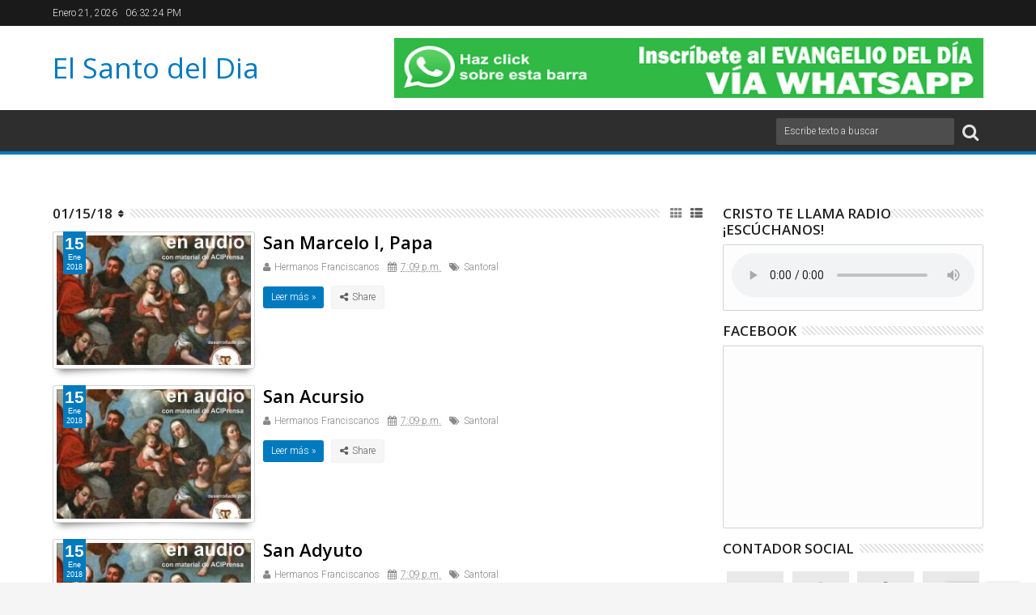

--- FILE ---
content_type: text/javascript; charset=UTF-8
request_url: https://santos.padremaldonado.edu.mx/feeds/posts/default/-/Homilias%20y%20Catequesis%20Catolicas?max-results=9&orderby=published&alt=json-in-script&callback=jQuery111309077291595114851_1769020341646
body_size: 586
content:
// API callback
jQuery111309077291595114851_1769020341646({"version":"1.0","encoding":"UTF-8","feed":{"xmlns":"http://www.w3.org/2005/Atom","xmlns$openSearch":"http://a9.com/-/spec/opensearchrss/1.0/","xmlns$blogger":"http://schemas.google.com/blogger/2008","xmlns$georss":"http://www.georss.org/georss","xmlns$gd":"http://schemas.google.com/g/2005","xmlns$thr":"http://purl.org/syndication/thread/1.0","id":{"$t":"tag:blogger.com,1999:blog-1304518599892115984"},"updated":{"$t":"2025-12-21T20:16:10.716-06:00"},"category":[{"term":"El santo del dia"},{"term":"Santoral"},{"term":"Tekton Centro Televisivo"},{"term":"Videos"},{"term":"Santo por dia"},{"term":"Beatos"},{"term":"Santo"},{"term":"Santa"},{"term":"El santo del día"},{"term":"App en Play Store"}],"title":{"type":"text","$t":"El Santo del Dia"},"subtitle":{"type":"html","$t":""},"link":[{"rel":"http://schemas.google.com/g/2005#feed","type":"application/atom+xml","href":"https:\/\/santos.padremaldonado.edu.mx\/feeds\/posts\/default"},{"rel":"self","type":"application/atom+xml","href":"https:\/\/www.blogger.com\/feeds\/1304518599892115984\/posts\/default\/-\/Homilias+y+Catequesis+Catolicas?alt=json-in-script\u0026max-results=9\u0026orderby=published"},{"rel":"alternate","type":"text/html","href":"https:\/\/santos.padremaldonado.edu.mx\/search\/label\/Homilias%20y%20Catequesis%20Catolicas"},{"rel":"hub","href":"http://pubsubhubbub.appspot.com/"}],"author":[{"name":{"$t":"Unknown"},"email":{"$t":"noreply@blogger.com"},"gd$image":{"rel":"http://schemas.google.com/g/2005#thumbnail","width":"16","height":"16","src":"https:\/\/img1.blogblog.com\/img\/b16-rounded.gif"}}],"generator":{"version":"7.00","uri":"http://www.blogger.com","$t":"Blogger"},"openSearch$totalResults":{"$t":"0"},"openSearch$startIndex":{"$t":"1"},"openSearch$itemsPerPage":{"$t":"9"}}});